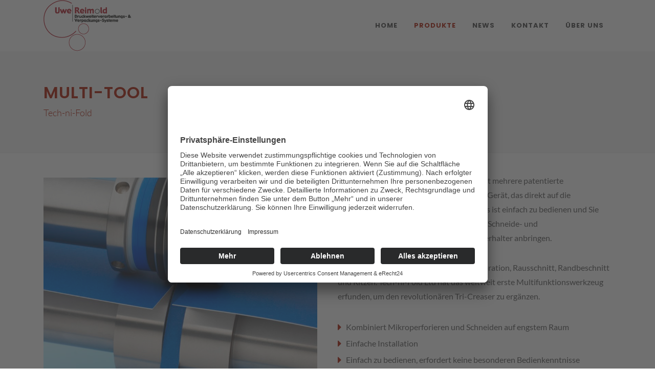

--- FILE ---
content_type: text/html; charset=UTF-8
request_url: https://www.uwe-reimold.de/produkte/multi-tool/
body_size: 8449
content:
<!DOCTYPE html>
<html lang="de" prefix="og: https://ogp.me/ns#">
<head>

	<meta http-equiv="content-type" content="text/html; charset=UTF-8" />
	<meta name="viewport" content="width=device-width, initial-scale=1" />

	<link rel="preconnect" href="//app.eu.usercentrics.eu">
	<link rel="preconnect" href="//api.eu.usercentrics.eu">
	<link rel="preconnect" href="//sdp.eu.usercentrics.eu">
	<link rel="preload" href="//app.eu.usercentrics.eu/browser-ui/latest/loader.js" as="script">
	<link rel="preload" href="//sdp.eu.usercentrics.eu/latest/uc-block.bundle.js" as="script">
	<link rel="preload" as="font" href="https://www.uwe-reimold.de/wp-content/themes/uwe-reimold-theme/css/fonts/lato-v17-latin-300.woff2" type="font/woff2" crossorigin="anonymous">
	<link rel="preload" as="font" href="https://www.uwe-reimold.de/wp-content/themes/uwe-reimold-theme/css/fonts/lato-v17-latin-regular.woff2" type="font/woff2" crossorigin="anonymous">
	<link rel="preload" as="font" href="https://www.uwe-reimold.de/wp-content/themes/uwe-reimold-theme/css/fonts/lato-v17-latin-italic.woff2" type="font/woff2" crossorigin="anonymous">
	<link rel="preload" as="font" href="https://www.uwe-reimold.de/wp-content/themes/uwe-reimold-theme/css/fonts/lato-v17-latin-700.woff2" type="font/woff2" crossorigin="anonymous">
	<link rel="preload" as="font" href="https://www.uwe-reimold.de/wp-content/themes/uwe-reimold-theme/css/fonts/poppins-v15-latin-300.woff2" type="font/woff2" crossorigin="anonymous">
	<link rel="preload" as="font" href="https://www.uwe-reimold.de/wp-content/themes/uwe-reimold-theme/css/fonts/poppins-v15-latin-regular.woff2" type="font/woff2" crossorigin="anonymous">
	<link rel="preload" as="font" href="https://www.uwe-reimold.de/wp-content/themes/uwe-reimold-theme/css/fonts/poppins-v15-latin-500.woff2" type="font/woff2" crossorigin="anonymous">
	<link rel="preload" as="font" href="https://www.uwe-reimold.de/wp-content/themes/uwe-reimold-theme/css/fonts/poppins-v15-latin-600.woff2" type="font/woff2" crossorigin="anonymous">
	<link rel="preload" as="font" href="https://www.uwe-reimold.de/wp-content/themes/uwe-reimold-theme/css/fonts/poppins-v15-latin-700.woff2" type="font/woff2" crossorigin="anonymous">
	<link rel="preload" as="font" href="https://www.uwe-reimold.de/wp-content/themes/uwe-reimold-theme/css/fonts/pt-serif-v12-latin-regular.woff2" type="font/woff2" crossorigin="anonymous">
	<link rel="preload" as="font" href="https://www.uwe-reimold.de/wp-content/themes/uwe-reimold-theme/css/fonts/pt-serif-v12-latin-italic.woff2" type="font/woff2" crossorigin="anonymous">

		<style>img:is([sizes="auto" i], [sizes^="auto," i]) { contain-intrinsic-size: 3000px 1500px }</style>
	
<!-- Suchmaschinen-Optimierung durch Rank Math PRO - https://rankmath.com/ -->
<title>Multi-Tool - Uwe Reimold</title>
<meta name="description" content="Das Multi-Tool von Tech-ni-Fold kombiniert mehrere patentierte Anwendungen in einem multifunktionalen Gerät, das direkt auf die Ausgangswelle Ihrer"/>
<meta name="robots" content="follow, index, max-snippet:-1, max-video-preview:-1, max-image-preview:large"/>
<link rel="canonical" href="https://www.uwe-reimold.de/produkte/multi-tool/" />
<meta property="og:locale" content="de_DE" />
<meta property="og:type" content="article" />
<meta property="og:title" content="Multi-Tool - Uwe Reimold" />
<meta property="og:description" content="Das Multi-Tool von Tech-ni-Fold kombiniert mehrere patentierte Anwendungen in einem multifunktionalen Gerät, das direkt auf die Ausgangswelle Ihrer" />
<meta property="og:url" content="https://www.uwe-reimold.de/produkte/multi-tool/" />
<meta property="og:site_name" content="Uwe Reimold" />
<meta property="og:updated_time" content="2021-11-12T11:25:39+01:00" />
<meta name="twitter:card" content="summary_large_image" />
<meta name="twitter:title" content="Multi-Tool - Uwe Reimold" />
<meta name="twitter:description" content="Das Multi-Tool von Tech-ni-Fold kombiniert mehrere patentierte Anwendungen in einem multifunktionalen Gerät, das direkt auf die Ausgangswelle Ihrer" />
<meta name="twitter:label1" content="Verfasst von" />
<meta name="twitter:data1" content="jonas" />
<meta name="twitter:label2" content="Lesedauer" />
<meta name="twitter:data2" content="Weniger als eine Minute" />
<!-- /Rank Math WordPress SEO Plugin -->

<script type="text/javascript">
/* <![CDATA[ */
window._wpemojiSettings = {"baseUrl":"https:\/\/s.w.org\/images\/core\/emoji\/16.0.1\/72x72\/","ext":".png","svgUrl":"https:\/\/s.w.org\/images\/core\/emoji\/16.0.1\/svg\/","svgExt":".svg","source":{"concatemoji":"https:\/\/www.uwe-reimold.de\/wp-includes\/js\/wp-emoji-release.min.js?ver=6.8.3"}};
/*! This file is auto-generated */
!function(s,n){var o,i,e;function c(e){try{var t={supportTests:e,timestamp:(new Date).valueOf()};sessionStorage.setItem(o,JSON.stringify(t))}catch(e){}}function p(e,t,n){e.clearRect(0,0,e.canvas.width,e.canvas.height),e.fillText(t,0,0);var t=new Uint32Array(e.getImageData(0,0,e.canvas.width,e.canvas.height).data),a=(e.clearRect(0,0,e.canvas.width,e.canvas.height),e.fillText(n,0,0),new Uint32Array(e.getImageData(0,0,e.canvas.width,e.canvas.height).data));return t.every(function(e,t){return e===a[t]})}function u(e,t){e.clearRect(0,0,e.canvas.width,e.canvas.height),e.fillText(t,0,0);for(var n=e.getImageData(16,16,1,1),a=0;a<n.data.length;a++)if(0!==n.data[a])return!1;return!0}function f(e,t,n,a){switch(t){case"flag":return n(e,"\ud83c\udff3\ufe0f\u200d\u26a7\ufe0f","\ud83c\udff3\ufe0f\u200b\u26a7\ufe0f")?!1:!n(e,"\ud83c\udde8\ud83c\uddf6","\ud83c\udde8\u200b\ud83c\uddf6")&&!n(e,"\ud83c\udff4\udb40\udc67\udb40\udc62\udb40\udc65\udb40\udc6e\udb40\udc67\udb40\udc7f","\ud83c\udff4\u200b\udb40\udc67\u200b\udb40\udc62\u200b\udb40\udc65\u200b\udb40\udc6e\u200b\udb40\udc67\u200b\udb40\udc7f");case"emoji":return!a(e,"\ud83e\udedf")}return!1}function g(e,t,n,a){var r="undefined"!=typeof WorkerGlobalScope&&self instanceof WorkerGlobalScope?new OffscreenCanvas(300,150):s.createElement("canvas"),o=r.getContext("2d",{willReadFrequently:!0}),i=(o.textBaseline="top",o.font="600 32px Arial",{});return e.forEach(function(e){i[e]=t(o,e,n,a)}),i}function t(e){var t=s.createElement("script");t.src=e,t.defer=!0,s.head.appendChild(t)}"undefined"!=typeof Promise&&(o="wpEmojiSettingsSupports",i=["flag","emoji"],n.supports={everything:!0,everythingExceptFlag:!0},e=new Promise(function(e){s.addEventListener("DOMContentLoaded",e,{once:!0})}),new Promise(function(t){var n=function(){try{var e=JSON.parse(sessionStorage.getItem(o));if("object"==typeof e&&"number"==typeof e.timestamp&&(new Date).valueOf()<e.timestamp+604800&&"object"==typeof e.supportTests)return e.supportTests}catch(e){}return null}();if(!n){if("undefined"!=typeof Worker&&"undefined"!=typeof OffscreenCanvas&&"undefined"!=typeof URL&&URL.createObjectURL&&"undefined"!=typeof Blob)try{var e="postMessage("+g.toString()+"("+[JSON.stringify(i),f.toString(),p.toString(),u.toString()].join(",")+"));",a=new Blob([e],{type:"text/javascript"}),r=new Worker(URL.createObjectURL(a),{name:"wpTestEmojiSupports"});return void(r.onmessage=function(e){c(n=e.data),r.terminate(),t(n)})}catch(e){}c(n=g(i,f,p,u))}t(n)}).then(function(e){for(var t in e)n.supports[t]=e[t],n.supports.everything=n.supports.everything&&n.supports[t],"flag"!==t&&(n.supports.everythingExceptFlag=n.supports.everythingExceptFlag&&n.supports[t]);n.supports.everythingExceptFlag=n.supports.everythingExceptFlag&&!n.supports.flag,n.DOMReady=!1,n.readyCallback=function(){n.DOMReady=!0}}).then(function(){return e}).then(function(){var e;n.supports.everything||(n.readyCallback(),(e=n.source||{}).concatemoji?t(e.concatemoji):e.wpemoji&&e.twemoji&&(t(e.twemoji),t(e.wpemoji)))}))}((window,document),window._wpemojiSettings);
/* ]]> */
</script>
<style id='wp-emoji-styles-inline-css' type='text/css'>

	img.wp-smiley, img.emoji {
		display: inline !important;
		border: none !important;
		box-shadow: none !important;
		height: 1em !important;
		width: 1em !important;
		margin: 0 0.07em !important;
		vertical-align: -0.1em !important;
		background: none !important;
		padding: 0 !important;
	}
</style>
<link rel='stylesheet' id='wp-block-library-css' href='https://www.uwe-reimold.de/wp-includes/css/dist/block-library/style.min.css?ver=6.8.3' type='text/css' media='all' />
<style id='classic-theme-styles-inline-css' type='text/css'>
/*! This file is auto-generated */
.wp-block-button__link{color:#fff;background-color:#32373c;border-radius:9999px;box-shadow:none;text-decoration:none;padding:calc(.667em + 2px) calc(1.333em + 2px);font-size:1.125em}.wp-block-file__button{background:#32373c;color:#fff;text-decoration:none}
</style>
<style id='global-styles-inline-css' type='text/css'>
:root{--wp--preset--aspect-ratio--square: 1;--wp--preset--aspect-ratio--4-3: 4/3;--wp--preset--aspect-ratio--3-4: 3/4;--wp--preset--aspect-ratio--3-2: 3/2;--wp--preset--aspect-ratio--2-3: 2/3;--wp--preset--aspect-ratio--16-9: 16/9;--wp--preset--aspect-ratio--9-16: 9/16;--wp--preset--color--black: #000000;--wp--preset--color--cyan-bluish-gray: #abb8c3;--wp--preset--color--white: #ffffff;--wp--preset--color--pale-pink: #f78da7;--wp--preset--color--vivid-red: #cf2e2e;--wp--preset--color--luminous-vivid-orange: #ff6900;--wp--preset--color--luminous-vivid-amber: #fcb900;--wp--preset--color--light-green-cyan: #7bdcb5;--wp--preset--color--vivid-green-cyan: #00d084;--wp--preset--color--pale-cyan-blue: #8ed1fc;--wp--preset--color--vivid-cyan-blue: #0693e3;--wp--preset--color--vivid-purple: #9b51e0;--wp--preset--gradient--vivid-cyan-blue-to-vivid-purple: linear-gradient(135deg,rgba(6,147,227,1) 0%,rgb(155,81,224) 100%);--wp--preset--gradient--light-green-cyan-to-vivid-green-cyan: linear-gradient(135deg,rgb(122,220,180) 0%,rgb(0,208,130) 100%);--wp--preset--gradient--luminous-vivid-amber-to-luminous-vivid-orange: linear-gradient(135deg,rgba(252,185,0,1) 0%,rgba(255,105,0,1) 100%);--wp--preset--gradient--luminous-vivid-orange-to-vivid-red: linear-gradient(135deg,rgba(255,105,0,1) 0%,rgb(207,46,46) 100%);--wp--preset--gradient--very-light-gray-to-cyan-bluish-gray: linear-gradient(135deg,rgb(238,238,238) 0%,rgb(169,184,195) 100%);--wp--preset--gradient--cool-to-warm-spectrum: linear-gradient(135deg,rgb(74,234,220) 0%,rgb(151,120,209) 20%,rgb(207,42,186) 40%,rgb(238,44,130) 60%,rgb(251,105,98) 80%,rgb(254,248,76) 100%);--wp--preset--gradient--blush-light-purple: linear-gradient(135deg,rgb(255,206,236) 0%,rgb(152,150,240) 100%);--wp--preset--gradient--blush-bordeaux: linear-gradient(135deg,rgb(254,205,165) 0%,rgb(254,45,45) 50%,rgb(107,0,62) 100%);--wp--preset--gradient--luminous-dusk: linear-gradient(135deg,rgb(255,203,112) 0%,rgb(199,81,192) 50%,rgb(65,88,208) 100%);--wp--preset--gradient--pale-ocean: linear-gradient(135deg,rgb(255,245,203) 0%,rgb(182,227,212) 50%,rgb(51,167,181) 100%);--wp--preset--gradient--electric-grass: linear-gradient(135deg,rgb(202,248,128) 0%,rgb(113,206,126) 100%);--wp--preset--gradient--midnight: linear-gradient(135deg,rgb(2,3,129) 0%,rgb(40,116,252) 100%);--wp--preset--font-size--small: 13px;--wp--preset--font-size--medium: 20px;--wp--preset--font-size--large: 36px;--wp--preset--font-size--x-large: 42px;--wp--preset--spacing--20: 0.44rem;--wp--preset--spacing--30: 0.67rem;--wp--preset--spacing--40: 1rem;--wp--preset--spacing--50: 1.5rem;--wp--preset--spacing--60: 2.25rem;--wp--preset--spacing--70: 3.38rem;--wp--preset--spacing--80: 5.06rem;--wp--preset--shadow--natural: 6px 6px 9px rgba(0, 0, 0, 0.2);--wp--preset--shadow--deep: 12px 12px 50px rgba(0, 0, 0, 0.4);--wp--preset--shadow--sharp: 6px 6px 0px rgba(0, 0, 0, 0.2);--wp--preset--shadow--outlined: 6px 6px 0px -3px rgba(255, 255, 255, 1), 6px 6px rgba(0, 0, 0, 1);--wp--preset--shadow--crisp: 6px 6px 0px rgba(0, 0, 0, 1);}:where(.is-layout-flex){gap: 0.5em;}:where(.is-layout-grid){gap: 0.5em;}body .is-layout-flex{display: flex;}.is-layout-flex{flex-wrap: wrap;align-items: center;}.is-layout-flex > :is(*, div){margin: 0;}body .is-layout-grid{display: grid;}.is-layout-grid > :is(*, div){margin: 0;}:where(.wp-block-columns.is-layout-flex){gap: 2em;}:where(.wp-block-columns.is-layout-grid){gap: 2em;}:where(.wp-block-post-template.is-layout-flex){gap: 1.25em;}:where(.wp-block-post-template.is-layout-grid){gap: 1.25em;}.has-black-color{color: var(--wp--preset--color--black) !important;}.has-cyan-bluish-gray-color{color: var(--wp--preset--color--cyan-bluish-gray) !important;}.has-white-color{color: var(--wp--preset--color--white) !important;}.has-pale-pink-color{color: var(--wp--preset--color--pale-pink) !important;}.has-vivid-red-color{color: var(--wp--preset--color--vivid-red) !important;}.has-luminous-vivid-orange-color{color: var(--wp--preset--color--luminous-vivid-orange) !important;}.has-luminous-vivid-amber-color{color: var(--wp--preset--color--luminous-vivid-amber) !important;}.has-light-green-cyan-color{color: var(--wp--preset--color--light-green-cyan) !important;}.has-vivid-green-cyan-color{color: var(--wp--preset--color--vivid-green-cyan) !important;}.has-pale-cyan-blue-color{color: var(--wp--preset--color--pale-cyan-blue) !important;}.has-vivid-cyan-blue-color{color: var(--wp--preset--color--vivid-cyan-blue) !important;}.has-vivid-purple-color{color: var(--wp--preset--color--vivid-purple) !important;}.has-black-background-color{background-color: var(--wp--preset--color--black) !important;}.has-cyan-bluish-gray-background-color{background-color: var(--wp--preset--color--cyan-bluish-gray) !important;}.has-white-background-color{background-color: var(--wp--preset--color--white) !important;}.has-pale-pink-background-color{background-color: var(--wp--preset--color--pale-pink) !important;}.has-vivid-red-background-color{background-color: var(--wp--preset--color--vivid-red) !important;}.has-luminous-vivid-orange-background-color{background-color: var(--wp--preset--color--luminous-vivid-orange) !important;}.has-luminous-vivid-amber-background-color{background-color: var(--wp--preset--color--luminous-vivid-amber) !important;}.has-light-green-cyan-background-color{background-color: var(--wp--preset--color--light-green-cyan) !important;}.has-vivid-green-cyan-background-color{background-color: var(--wp--preset--color--vivid-green-cyan) !important;}.has-pale-cyan-blue-background-color{background-color: var(--wp--preset--color--pale-cyan-blue) !important;}.has-vivid-cyan-blue-background-color{background-color: var(--wp--preset--color--vivid-cyan-blue) !important;}.has-vivid-purple-background-color{background-color: var(--wp--preset--color--vivid-purple) !important;}.has-black-border-color{border-color: var(--wp--preset--color--black) !important;}.has-cyan-bluish-gray-border-color{border-color: var(--wp--preset--color--cyan-bluish-gray) !important;}.has-white-border-color{border-color: var(--wp--preset--color--white) !important;}.has-pale-pink-border-color{border-color: var(--wp--preset--color--pale-pink) !important;}.has-vivid-red-border-color{border-color: var(--wp--preset--color--vivid-red) !important;}.has-luminous-vivid-orange-border-color{border-color: var(--wp--preset--color--luminous-vivid-orange) !important;}.has-luminous-vivid-amber-border-color{border-color: var(--wp--preset--color--luminous-vivid-amber) !important;}.has-light-green-cyan-border-color{border-color: var(--wp--preset--color--light-green-cyan) !important;}.has-vivid-green-cyan-border-color{border-color: var(--wp--preset--color--vivid-green-cyan) !important;}.has-pale-cyan-blue-border-color{border-color: var(--wp--preset--color--pale-cyan-blue) !important;}.has-vivid-cyan-blue-border-color{border-color: var(--wp--preset--color--vivid-cyan-blue) !important;}.has-vivid-purple-border-color{border-color: var(--wp--preset--color--vivid-purple) !important;}.has-vivid-cyan-blue-to-vivid-purple-gradient-background{background: var(--wp--preset--gradient--vivid-cyan-blue-to-vivid-purple) !important;}.has-light-green-cyan-to-vivid-green-cyan-gradient-background{background: var(--wp--preset--gradient--light-green-cyan-to-vivid-green-cyan) !important;}.has-luminous-vivid-amber-to-luminous-vivid-orange-gradient-background{background: var(--wp--preset--gradient--luminous-vivid-amber-to-luminous-vivid-orange) !important;}.has-luminous-vivid-orange-to-vivid-red-gradient-background{background: var(--wp--preset--gradient--luminous-vivid-orange-to-vivid-red) !important;}.has-very-light-gray-to-cyan-bluish-gray-gradient-background{background: var(--wp--preset--gradient--very-light-gray-to-cyan-bluish-gray) !important;}.has-cool-to-warm-spectrum-gradient-background{background: var(--wp--preset--gradient--cool-to-warm-spectrum) !important;}.has-blush-light-purple-gradient-background{background: var(--wp--preset--gradient--blush-light-purple) !important;}.has-blush-bordeaux-gradient-background{background: var(--wp--preset--gradient--blush-bordeaux) !important;}.has-luminous-dusk-gradient-background{background: var(--wp--preset--gradient--luminous-dusk) !important;}.has-pale-ocean-gradient-background{background: var(--wp--preset--gradient--pale-ocean) !important;}.has-electric-grass-gradient-background{background: var(--wp--preset--gradient--electric-grass) !important;}.has-midnight-gradient-background{background: var(--wp--preset--gradient--midnight) !important;}.has-small-font-size{font-size: var(--wp--preset--font-size--small) !important;}.has-medium-font-size{font-size: var(--wp--preset--font-size--medium) !important;}.has-large-font-size{font-size: var(--wp--preset--font-size--large) !important;}.has-x-large-font-size{font-size: var(--wp--preset--font-size--x-large) !important;}
:where(.wp-block-post-template.is-layout-flex){gap: 1.25em;}:where(.wp-block-post-template.is-layout-grid){gap: 1.25em;}
:where(.wp-block-columns.is-layout-flex){gap: 2em;}:where(.wp-block-columns.is-layout-grid){gap: 2em;}
:root :where(.wp-block-pullquote){font-size: 1.5em;line-height: 1.6;}
</style>
<link rel='stylesheet' id='main-uwe-reimold-css' href='https://www.uwe-reimold.de/wp-content/themes/uwe-reimold-theme/build/style-index.css?ver=1.0' type='text/css' media='all' />
<link rel='stylesheet' id='extra-uwe-reimold-css' href='https://www.uwe-reimold.de/wp-content/themes/uwe-reimold-theme/build/index.css?ver=1.0' type='text/css' media='all' />
<script type="text/javascript" src="https://www.uwe-reimold.de/wp-includes/js/jquery/jquery.min.js?ver=3.7.1" id="jquery-core-js"></script>
<script type="text/javascript" src="https://www.uwe-reimold.de/wp-includes/js/jquery/jquery-migrate.min.js?ver=3.4.1" id="jquery-migrate-js"></script>
<link rel="https://api.w.org/" href="https://www.uwe-reimold.de/wp-json/" /><link rel="EditURI" type="application/rsd+xml" title="RSD" href="https://www.uwe-reimold.de/xmlrpc.php?rsd" />
<meta name="generator" content="WordPress 6.8.3" />
<link rel='shortlink' href='https://www.uwe-reimold.de/?p=101' />
<link rel="alternate" title="oEmbed (JSON)" type="application/json+oembed" href="https://www.uwe-reimold.de/wp-json/oembed/1.0/embed?url=https%3A%2F%2Fwww.uwe-reimold.de%2Fprodukte%2Fmulti-tool%2F" />
<link rel="alternate" title="oEmbed (XML)" type="text/xml+oembed" href="https://www.uwe-reimold.de/wp-json/oembed/1.0/embed?url=https%3A%2F%2Fwww.uwe-reimold.de%2Fprodukte%2Fmulti-tool%2F&#038;format=xml" />

	<link rel="apple-touch-icon" sizes="180x180" href="/apple-touch-icon.png">
	<link rel="icon" type="image/png" sizes="32x32" href="/favicon-32x32.png">
	<link rel="icon" type="image/png" sizes="16x16" href="/favicon-16x16.png">
	<link rel="manifest" href="/site.webmanifest">
	<link rel="mask-icon" href="/safari-pinned-tab.svg" color="#ac1600">
	<meta name="msapplication-TileColor" content="#b91d47">
	<meta name="theme-color" content="#ac1600">

	<script id="usercentrics-cmp" async data-eu-mode="true" data-settings-id="J1SK52oWC" src="https://app.eu.usercentrics.eu/browser-ui/latest/loader.js"></script>
	<script type="application/javascript" src="https://sdp.eu.usercentrics.eu/latest/uc-block.bundle.js"></script>

	
</head>

<body class="wp-singular product-template-default single single-product postid-101 wp-theme-uwe-reimold-theme stretched">

	<!-- Document Wrapper
	============================================= -->
	<div id="wrapper" class="clearfix">

		<!-- Header
		============================================= -->
		<header id="header" class="header-size-sm">
			<div id="header-wrap">
				<div class="container">
					<div class="header-row">

						<!-- Logo
						============================================= -->
						<div id="logo">
							<a href="https://www.uwe-reimold.de" class="standard-logo"><img src="https://www.uwe-reimold.de/wp-content/themes/uwe-reimold-theme/images/logo.png" alt="Uwe Reimold Logo"></a>
							<a href="https://www.uwe-reimold.de" class="retina-logo"><img src="https://www.uwe-reimold.de/wp-content/themes/uwe-reimold-theme/images/logo@2x.png" alt="Uwe Reimold Logo"></a>
						</div><!-- #logo end -->

						<div id="primary-menu-trigger">
							<svg class="svg-trigger" viewBox="0 0 100 100"><path d="m 30,33 h 40 c 3.722839,0 7.5,3.126468 7.5,8.578427 0,5.451959 -2.727029,8.421573 -7.5,8.421573 h -20"></path><path d="m 30,50 h 40"></path><path d="m 70,67 h -40 c 0,0 -7.5,-0.802118 -7.5,-8.365747 0,-7.563629 7.5,-8.634253 7.5,-8.634253 h 20"></path></svg>
						</div>

						<!-- Primary Navigation
						============================================= -->
						<nav class="primary-menu">

							<ul class="menu-container">
								<li class="menu-item ">
									<a class="menu-link" href="https://www.uwe-reimold.de"><div>Home</div></a>
								</li>
								<li class="menu-item current">
									<a class="menu-link" href="https://www.uwe-reimold.de/produkte/"><div>Produkte</div></a>
									<ul class="sub-menu-container">

																			<li class="menu-item current">
											<a class="menu-link" href="https://www.uwe-reimold.de/lieferanten/tech-ni-fold/"><div>Tech-ni-Fold</div></a>

																							<ul class="sub-menu-container">

																									<li class="menu-item ">
														<a class="menu-link" href="https://www.uwe-reimold.de/produkte/tri-creaser-fast-fit/"><div>Tri-Creaser Fast Fit</div></a>
													</li>
																									<li class="menu-item current">
														<a class="menu-link" href="https://www.uwe-reimold.de/produkte/multi-tool/"><div>Multi-Tool</div></a>
													</li>
																									<li class="menu-item ">
														<a class="menu-link" href="https://www.uwe-reimold.de/produkte/micro-perforator/"><div>Micro-Perforator</div></a>
													</li>
																								</ul>
																					</li>
																			<li class="menu-item ">
											<a class="menu-link" href="https://www.uwe-reimold.de/lieferanten/hh-gmbh/"><div>H+H GmbH</div></a>

																							<ul class="sub-menu-container">

																									<li class="menu-item ">
														<a class="menu-link" href="https://www.uwe-reimold.de/produkte/creasing-line/"><div>Creasing Line</div></a>
													</li>
																								</ul>
																					</li>
																			<li class="menu-item ">
											<a class="menu-link" href="https://www.uwe-reimold.de/lieferanten/perfecta/"><div>PERFECTA</div></a>

																							<ul class="sub-menu-container">

																									<li class="menu-item ">
														<a class="menu-link" href="https://www.uwe-reimold.de/produkte/schnellschneider/"><div>Schnellschneider</div></a>
													</li>
																								</ul>
																					</li>
																			<li class="menu-item ">
											<a class="menu-link" href="https://www.uwe-reimold.de/lieferanten/creasestream/"><div>CreaseStream</div></a>

																							<ul class="sub-menu-container">

																									<li class="menu-item ">
														<a class="menu-link" href="https://www.uwe-reimold.de/produkte/creasestream-mini/"><div>CreaseStream Mini</div></a>
													</li>
																								</ul>
																					</li>
																				<li class="menu-item ">
												<a class="menu-link" href="https://www.uwe-reimold.de/produkte/spezialreiniger/"><div>(Öko-) Spezialreiniger / Regenerierer</div></a>
											</li>
																			</ul>
								</li>
								<li class="menu-item ">
									<a class="menu-link" href="https://www.uwe-reimold.de/news"><div>News</div></a>
								</li>
								<li class="menu-item ">
									<a class="menu-link" href="https://www.uwe-reimold.de/kontakt"><div>Kontakt</div></a>
								</li>
								<li class="menu-item ">
									<a class="menu-link" href="https://www.uwe-reimold.de/ueber-uns"><div>Über uns</div></a>
								</li>
							</ul>

						</nav><!-- #primary-menu end -->

					</div>
				</div>
			</div>
			<div class="header-wrap-clone"></div>
		</header><!-- #header end -->
        <section id="page-title" >
            <div class="container clearfix">
                <h1 class="color">Multi-Tool</h1>

                                        <span><a href="https://www.uwe-reimold.de/lieferanten/tech-ni-fold/">Tech-ni-Fold</a></span>
                                </div>
        </section>
      
<section id="content">
	<div class="content-wrap pt-5 pb-0">
		<div class="container clearfix">

			<div class="single-product">
				<div class="product">
					<div class="row gutter-40 d-block clearfix">

													<div class="col-md-6 float-left mb-1">
								<div class="product-image">
									<div class="fslider" data-pagi="false" data-arrows="false" data-thumbs="true">
										<div class="flexslider">
											<div class="slider-wrap" data-lightbox="gallery">

																							<div class="slide" data-thumb="https://www.uwe-reimold.de/wp-content/uploads/2020/10/MUBAF51-100x75.jpg"><a href="https://www.uwe-reimold.de/wp-content/uploads/2020/10/MUBAF51.jpg" data-lightbox="gallery-item"><img src="https://www.uwe-reimold.de/wp-content/uploads/2020/10/MUBAF51-800x600.jpg" alt=""></a></div>
																							<div class="slide" data-thumb="https://www.uwe-reimold.de/wp-content/uploads/2020/10/MUCF211-100x75.jpg"><a href="https://www.uwe-reimold.de/wp-content/uploads/2020/10/MUCF211.jpg" data-lightbox="gallery-item"><img src="https://www.uwe-reimold.de/wp-content/uploads/2020/10/MUCF211-800x600.jpg" alt=""></a></div>
																							<div class="slide" data-thumb="https://www.uwe-reimold.de/wp-content/uploads/2020/10/Slider_3-bg-100x75.jpg"><a href="https://www.uwe-reimold.de/wp-content/uploads/2020/10/Slider_3-bg.jpg" data-lightbox="gallery-item"><img src="https://www.uwe-reimold.de/wp-content/uploads/2020/10/Slider_3-bg-800x600.jpg" alt=""></a></div>
																							<div class="slide" data-thumb="https://www.uwe-reimold.de/wp-content/uploads/2020/10/MULTI-22-100x75.jpg"><a href="https://www.uwe-reimold.de/wp-content/uploads/2020/10/MULTI-22.jpg" data-lightbox="gallery-item"><img src="https://www.uwe-reimold.de/wp-content/uploads/2020/10/MULTI-22-800x600.jpg" alt=""></a></div>
																							<div class="slide" data-thumb="https://www.uwe-reimold.de/wp-content/uploads/2020/10/Slider_4-bg-100x75.jpg"><a href="https://www.uwe-reimold.de/wp-content/uploads/2020/10/Slider_4-bg.jpg" data-lightbox="gallery-item"><img src="https://www.uwe-reimold.de/wp-content/uploads/2020/10/Slider_4-bg-800x600.jpg" alt=""></a></div>
																							<div class="slide" data-thumb="https://www.uwe-reimold.de/wp-content/uploads/2020/10/MULTI-3-100x75.jpg"><a href="https://www.uwe-reimold.de/wp-content/uploads/2020/10/MULTI-3.jpg" data-lightbox="gallery-item"><img src="https://www.uwe-reimold.de/wp-content/uploads/2020/10/MULTI-3-800x600.jpg" alt=""></a></div>
																							<div class="slide" data-thumb="https://www.uwe-reimold.de/wp-content/uploads/2020/10/MICRO-1-100x75.jpg"><a href="https://www.uwe-reimold.de/wp-content/uploads/2020/10/MICRO-1.jpg" data-lightbox="gallery-item"><img src="https://www.uwe-reimold.de/wp-content/uploads/2020/10/MICRO-1-709x600.jpg" alt=""></a></div>
																							<div class="slide" data-thumb="https://www.uwe-reimold.de/wp-content/uploads/2020/10/MU32741-100x75.jpg"><a href="https://www.uwe-reimold.de/wp-content/uploads/2020/10/MU32741.jpg" data-lightbox="gallery-item"><img src="https://www.uwe-reimold.de/wp-content/uploads/2020/10/MU32741-709x600.jpg" alt=""></a></div>
																						</div>
										</div>
									</div>
								</div>
							</div>
						
						<div class="float-right col-md-6 product-desc pt-0 pb-1">

							<p>Das Multi-Tool von Tech-ni-Fold kombiniert mehrere patentierte Anwendungen in einem multifunktionalen Gerät, das direkt auf die Ausgangswelle Ihrer Falzmaschine passt. Es ist einfach zu bedienen und Sie können eine Auswahl speziell entwickelter Schneide- und Mikroperforationsmesser auf einem Messerhalter anbringen.</p>
<p>Ein Werkzeug für Trennschnitt, Mikroperforation, Rausschnitt, Randbeschnitt und Ritzen. Tech-ni-Fold Ltd hat das weltweit erste Multifunktionswerkzeug erfunden, um den revolutionären Tri-Creaser zu ergänzen.</p>
						</div>

													<div class="float-right col-xl-6 pb-3">
								<ul class="iconlist benefits">

								
									<li class="mb-2">Kombiniert Mikroperforieren und Schneiden auf engstem Raum</li>
								
									<li class="mb-2">Einfache Installation</li>
								
									<li class="mb-2">Einfach zu bedienen, erfordert keine besonderen Bedienkenntnisse</li>
								
									<li class="mb-2">Schneidmesser mit bis zu fünfmal höhere Standzeit als vergleichbare Werkzeuge</li>
																</ul>
							</div>
											</div>
				</div>
			</div>
		</div>

						<div class="section mt-2">
					<div class="container clearfix">
						<div class="row align-items-center col-mb-30">
							<div class="col-12 feature-desc col-md-6 col-lg-7 order-2 order-md-1 pr-lg-4 pr-xl-6">
								<h2 class="color mb-3 mb-lg-4">Langlebigkeit</h2>
								<p class="mb-0">Das doppelte Schrägschnittblatt ist auf Langlebigkeit ausgelegt, so dass abgebrochene Zähne der Vergangenheit angehören.</p>
							</div>

													<div class="col-12 col-md-6 col-lg-5 order-1 order-md-2">

															<div data-lightbox="gallery">
									<a href="https://www.uwe-reimold.de/wp-content/uploads/2020/10/MUCF211.jpg" data-lightbox="gallery-item"><img loading="lazy" class="lazy" src="data:image/svg+xml,%3Csvg xmlns='http://www.w3.org/2000/svg' viewBox='0 0 3 2'%3E%3C/svg%3E" width="900" height="600" data-src="https://www.uwe-reimold.de/wp-content/uploads/2020/10/MUCF211-600x400.jpg" alt=""></a>					
								</div>
														</div>
												</div>
					</div>
				</div>

								<div class="container clearfix">
					<div class="row align-items-center row-mb-50 col-mb-30">

											<div class="col-12 col-md-6 col-lg-5">
													<div data-lightbox="gallery">
								<a href="https://www.uwe-reimold.de/wp-content/uploads/2020/10/MU32741.jpg" data-lightbox="gallery-item"><img loading="lazy" class="lazy" src="data:image/svg+xml,%3Csvg xmlns='http://www.w3.org/2000/svg' viewBox='0 0 3 2'%3E%3C/svg%3E" width="900" height="600" data-src="https://www.uwe-reimold.de/wp-content/uploads/2020/10/MU32741-600x400.jpg" alt=""></a>					
							</div>
												</div>
										
						<div class="col-12 feature-desc col-md-6 col-lg-7 pl-lg-4 pl-xl-6">
							<h2 class="color mb-3 mb-lg-4">Vielfalt</h2>
							<p class="mb-0">Perforationsblätter mit 17, 25 und 52 Zähnen pro Inch sind inklusive.</p>
						</div>
					</div>
				</div>

								<div class="section ">
					<div class="container clearfix">
						<div class="row align-items-center col-mb-30">
							<div class="col-12 feature-desc col-md-6 col-lg-7 order-2 order-md-1 pr-lg-4 pr-xl-6">
								<h2 class="color mb-3 mb-lg-4">Selbstschärfend</h2>
								<p class="mb-0">Die einzigartig konzipierten, beidseitig bearbeiteten und gehärteten Gegenmesser sorgen für eine Selbstschärfung während der Produktion und dadurch folglich für eine höhere Lebensdauer.</p>
							</div>

													<div class="col-12 col-md-6 col-lg-5 order-1 order-md-2">

															<div data-lightbox="gallery">
									<a href="https://www.uwe-reimold.de/wp-content/uploads/2020/10/MULTI-3.jpg" data-lightbox="gallery-item"><img loading="lazy" class="lazy" src="data:image/svg+xml,%3Csvg xmlns='http://www.w3.org/2000/svg' viewBox='0 0 3 2'%3E%3C/svg%3E" width="900" height="600" data-src="https://www.uwe-reimold.de/wp-content/uploads/2020/10/MULTI-3-600x400.jpg" alt=""></a>					
								</div>
														</div>
												</div>
					</div>
				</div>

								<div class="container clearfix">
					<div class="row align-items-center row-mb-50 col-mb-30">

											<div class="col-12 col-md-6 col-lg-5">
													<div data-lightbox="gallery">
								<a href="https://www.uwe-reimold.de/wp-content/uploads/2020/10/MUBAF51.jpg" data-lightbox="gallery-item"><img loading="lazy" class="lazy" src="data:image/svg+xml,%3Csvg xmlns='http://www.w3.org/2000/svg' viewBox='0 0 3 2'%3E%3C/svg%3E" width="900" height="600" data-src="https://www.uwe-reimold.de/wp-content/uploads/2020/10/MUBAF51-600x400.jpg" alt=""></a>					
							</div>
												</div>
										
						<div class="col-12 feature-desc col-md-6 col-lg-7 pl-lg-4 pl-xl-6">
							<h2 class="color mb-3 mb-lg-4">Doppelschnitt</h2>
							<p class="mb-0">Doppelschneiden, sowie doppelte Mikroperforationen mit geringem Abstand von wenigen Millimetern.</p>
						</div>
					</div>
				</div>

								<div class="section ">
					<div class="container clearfix">
						<div class="row align-items-center col-mb-30">
							<div class="col-12 feature-desc col-md-6 col-lg-7 order-2 order-md-1 pr-lg-4 pr-xl-6">
								<h2 class="color mb-3 mb-lg-4">Individuell</h2>
								<p class="mb-0">Blätter mit 12 und 72 Zähnen pro Inch sind auf Anfrage erhältlich.</p>
							</div>

													<div class="col-12 col-md-6 col-lg-5 order-1 order-md-2">

															<div data-lightbox="gallery">
									<a href="https://www.uwe-reimold.de/wp-content/uploads/2020/10/MICRO-1.jpg" data-lightbox="gallery-item"><img loading="lazy" class="lazy" src="data:image/svg+xml,%3Csvg xmlns='http://www.w3.org/2000/svg' viewBox='0 0 3 2'%3E%3C/svg%3E" width="900" height="600" data-src="https://www.uwe-reimold.de/wp-content/uploads/2020/10/MICRO-1-600x400.jpg" alt=""></a>					
								</div>
														</div>
												</div>
					</div>
				</div>

								<div class="container clearfix">
					<div class="row align-items-center row-mb-50 col-mb-30">

											<div class="col-12 col-md-6 col-lg-5">
													<iframe width="560" height="315" src="https://www.youtube-nocookie.com/embed/fD7qk2B9_2c" allowfullscreen></iframe>
												</div>
										
						<div class="col-12 feature-desc col-md-6 col-lg-7 pl-lg-4 pl-xl-6">
							<h2 class="color mb-3 mb-lg-4">Das Mutli-Tool in Action</h2>
							<p class="mb-0">Sehen Sie sich die Funktionen und Vorteile des Multi-Tools in diesem Video an.</p>
						</div>
					</div>
				</div>

				
		<div class="section pb-0 mb-0">		<div class="container clearfix mb-6">
			<div class="promo promo-border p-4 p-md-5 mb-5">
				<div class="container">
					<div class="row align-items-center">
						<div class="col-12 col-lg text-center text-md-left">
							<h3 class="mb-3 mb-md-0">Haben Sie <span class="color">Interesse</span> oder <span class="color">Fragen</span>?</h3>
							<span>Dann kontaktieren Sie uns jetzt! Wir beraten Sie gerne und nehmen uns Zeit für Sie.</span>
						</div>
						<div class="col-12 col-lg-auto mt-4 mt-lg-0 text-center text-md-left">
							<a href="https://www.uwe-reimold.de/kontakt" class="button button-large button-circle m-0">Kontakt</a>
						</div>
					</div>
				</div>
			</div>
		</div>
		</div>	</div>
</section>

		<!-- Footer
		============================================= -->
		<footer id="footer" class="dark border-0" style="background-color: #AC1600">

			<!-- Copyrights
			============================================= -->
			<div id="copyrights">
				<div class="container text-white">

					<div class="row col-mb-30">

					<!-- Remove comments when adding social network section -->

						<div class="col-12 col-md-6  text-center text-md-left">
							&copy; 2026 Uwe Reimold. Erstellt von Herkel Media.<br>
							<div class="copyright-links"><a class="text-white" href="https://www.uwe-reimold.de/impressum">Impressum</a> / <a class="text-white" href="https://www.uwe-reimold.de/datenschutz">Datenschutz</a></div>
						</div>

						<div class="col-12 col-md-6 ">
							<div class="row justify-content-center  px-2 px-md-0">
								<div><i class="icon-clock"></i> Mo.–Fr. von 8–18 Uhr <span class="middot">&middot;&nbsp;</span></div>
								<div><a class="text-white" href="tel:+496261914406"><i class="icon-phone"></i> +49 (0) 6261 914406</a> <span class="middot">&middot;&nbsp;</span></div>
								<div><a class="text-white" href="mailto:info@uwe-reimold.de"><i class="icon-envelope"></i> info@uwe-reimold.de</a></div>
							</div>
						</div>

						<!-- Social Networks for future version
						<div class="col-12 col-lg-2">
							<div class="d-flex justify-content-center justify-content-lg-end">
								<a href="#" class="social-icon si-small si-borderless si-facebook">
									<i class="icon-facebook"></i>
									<i class="icon-facebook"></i>
								</a>

								<a href="#" class="social-icon si-small si-borderless si-twitter">
									<i class="icon-twitter"></i>
									<i class="icon-twitter"></i>
								</a>

								<a href="#" class="social-icon si-small si-borderless si-gplus">
									<i class="icon-gplus"></i>
									<i class="icon-gplus"></i>
								</a>

								<a href="#" class="social-icon si-small si-borderless si-youtube">
									<i class="icon-youtube"></i>
									<i class="icon-youtube"></i>
								</a>
							</div>
						</div>
						-->

					</div>

				</div>
			</div><!-- #copyrights end -->

		</footer><!-- #footer end -->

	</div><!-- #wrapper end -->

	<!-- Go To Top
	============================================= -->
	<div id="gotoTop" data-mobile="true" class="icon-angle-up"></div>

	<!-- JavaScripts
	============================================= -->
	<script type="speculationrules">
{"prefetch":[{"source":"document","where":{"and":[{"href_matches":"\/*"},{"not":{"href_matches":["\/wp-*.php","\/wp-admin\/*","\/wp-content\/uploads\/*","\/wp-content\/*","\/wp-content\/plugins\/*","\/wp-content\/themes\/uwe-reimold-theme\/*","\/*\\?(.+)"]}},{"not":{"selector_matches":"a[rel~=\"nofollow\"]"}},{"not":{"selector_matches":".no-prefetch, .no-prefetch a"}}]},"eagerness":"conservative"}]}
</script>
<script type="text/javascript" src="https://www.uwe-reimold.de/wp-content/themes/uwe-reimold-theme/src/base/jquery.js?ver=1.0" id="jquery-uwe-reimold-js"></script>
<script type="text/javascript" src="https://www.uwe-reimold.de/wp-content/themes/uwe-reimold-theme/src/base/functions.js?ver=1.0" id="functions-uwe-reimold-js"></script>
<script type="text/javascript" id="functions-uwe-reimold-js-after">
/* <![CDATA[ */
window.scwJsPath = "https://www.uwe-reimold.de/wp-content/themes/uwe-reimold-theme/src/base";
/* ]]> */
</script>
<script type="text/javascript" id="main-uwe-reimold-js-extra">
/* <![CDATA[ */
var reimoldData = {"theme_file_uri":"https:\/\/www.uwe-reimold.de\/wp-content\/themes\/uwe-reimold-theme"};
/* ]]> */
</script>
<script type="text/javascript" src="https://www.uwe-reimold.de/wp-content/themes/uwe-reimold-theme/build/index.js?ver=1.0" id="main-uwe-reimold-js"></script>

</body>
</html><!-- WP Fastest Cache file was created in 0.455 seconds, on 22. January 2026 @ 10:21 --><!-- need to refresh to see cached version -->

--- FILE ---
content_type: text/css
request_url: https://www.uwe-reimold.de/wp-content/themes/uwe-reimold-theme/build/style-index.css?ver=1.0
body_size: 22
content:
/*!*******************************************************************************************************************************************************************!*\
  !*** css ./node_modules/css-loader/dist/cjs.js??ruleSet[1].rules[2].use[1]!./node_modules/postcss-loader/dist/cjs.js??ruleSet[1].rules[2].use[2]!./css/style.css ***!
  \*******************************************************************************************************************************************************************/
/* Bootstrap */

/* Base CSS */

/* Extra CSS */

/* Custom CSS */

/* Primary Colors */


/*# sourceMappingURL=style-index.css.map*/

--- FILE ---
content_type: text/css
request_url: https://www.uwe-reimold.de/wp-content/themes/uwe-reimold-theme/css/cookie-banner.css
body_size: 53
content:
* {
	--primary-color: #AC1600;
	--secondary-color: #851200;
}

.gcTgLz {
	width: 100%;
	justify-content: space-between;
}

/* Buttons */
.dVgFtO {
	background-color: var(--primary-color);
}

.dVgFtO:hover {
	background-color: var(--secondary-color);
}

/* Logo */
.jwYYuC, .eMNcwX {
	display: none;
}

/* Fingerprint button */
.sc-gEvEer {
	background-color: var(--primary-color);
}

.sc-gEvEer:hover {
	background-color: var(--secondary-color);
}
